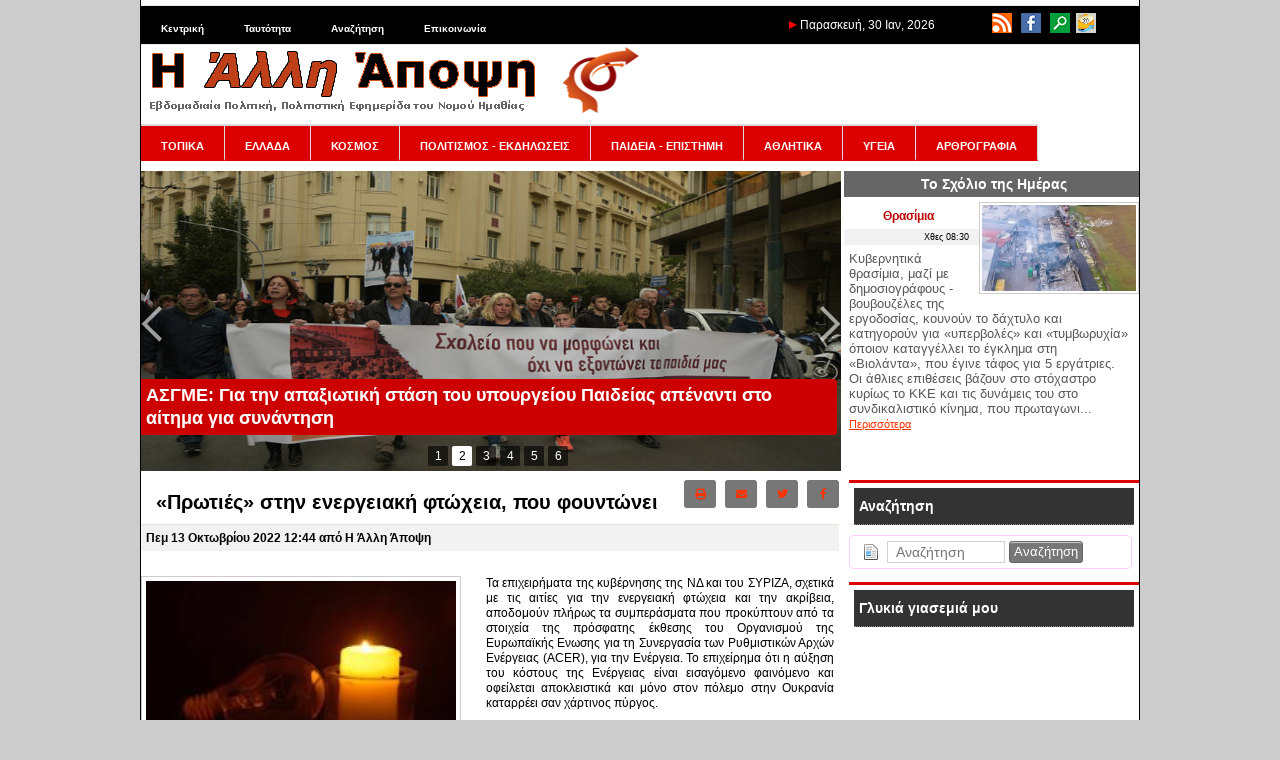

--- FILE ---
content_type: text/html; charset=utf-8
request_url: https://www.alli-apopsi.gr/arthrographia/proties-sten-energeiake-phtokheia-pou-phountonei.html
body_size: 16524
content:
<!DOCTYPE html>
<html lang="el" dir="ltr">
<head>
<script async src="//pagead2.googlesyndication.com/pagead/js/adsbygoogle.js"></script>
<script>
  (adsbygoogle = window.adsbygoogle || []).push({
    google_ad_client: "ca-pub-9571838615912747",
    enable_page_level_ads: true
  });
</script>
   	<meta charset="UTF-8">
	<meta name="generator" content="Elxis - Open Source CMS">
	<meta name="robots" content="index, follow">
	<title>«Πρωτιές» στην ενεργειακή φτώχεια, που φουντώνει - ΑΡΘΡΟΓΡΑΦΙΑ</title>
	<meta name="description" content="Τα επιχειρήματα της κυβέρνησης της ΝΔ και του ΣΥΡΙΖΑ, σχετικά με τις αιτίες για την ενεργειακή φτώχεια και την ακρίβεια,... ΑΡΘΡΟΓΡΑΦΙΑ">
	<meta name="keywords" content="ενεργειακή, φτώχεια, , ενέργειας, στοιχεία, αύξηση, ποσοστό, θέση, ελλάδα, σχετικά, 2020, 2021, όσων, στρατηγική, πόλεμο, αρθρογραφια, «πρωτιές», στην, φουντώνει">
	<link rel="shortcut icon" href="https://www.alli-apopsi.gr/media/images/favicon.ico">
	<link rel="search" type="application/opensearchdescription+xml" href="https://www.alli-apopsi.gr/inner.php/search/osdescription.xml" title="Η Άλλη Άποψη - Εβδομαδιαία Πολιτική, Πολιτιστική Εφημερίδα του Νομού Ημαθίας">
	<link rel="canonical" href="https://www.alli-apopsi.gr/arthrographia/proties-sten-energeiake-phtokheia-pou-phountonei.html">
	<link rel="alternate" type="application/rss+xml" href="http://www.alli-apopsi.gr/arthrographia/rss.xml" title="ΑΡΘΡΟΓΡΑΦΙΑ">
	<link rel="stylesheet" href="https://www.alli-apopsi.gr/templates/system/css/standard.css?v=m1755592486" type="text/css" media="all" integrity="sha256-DpTBQBbM2zTfqQJ+AuRv+ox9Qo+SGqZBdBqCOgQ3RTo=" crossorigin="anonymous" nonce="10e28f5809d94382396d7abbcd00677b9d5a1e2bfa0229ca35c109208ebb25d4">
	<link rel="stylesheet" href="https://www.alli-apopsi.gr/includes/fontawesome/css/solid.min.css?v=m1600203600" type="text/css" media="all" integrity="sha256-J2cLRMbbWvml7eVHHqiIuiCLKCSUFTQCDqjs+WS3R/M=" crossorigin="anonymous" nonce="10e28f5809d94382396d7abbcd00677b9d5a1e2bfa0229ca35c109208ebb25d4">
	<link rel="stylesheet" href="https://www.alli-apopsi.gr/includes/fontawesome/css/regular.min.css?v=m1600203600" type="text/css" media="all" integrity="sha256-XLVnF7BMT5n2bF5Y//e7B2kj0z1t4B6T5RFqq2pTYlE=" crossorigin="anonymous" nonce="10e28f5809d94382396d7abbcd00677b9d5a1e2bfa0229ca35c109208ebb25d4">
	<link rel="stylesheet" href="https://www.alli-apopsi.gr/includes/fontawesome/css/brands.min.css?v=m1600203600" type="text/css" media="all" integrity="sha256-JD2ehIMjHmmt6xyODCVW+d/eIZweKcHWnd0RP9I/oWo=" crossorigin="anonymous" nonce="10e28f5809d94382396d7abbcd00677b9d5a1e2bfa0229ca35c109208ebb25d4">
	<link rel="stylesheet" href="https://www.alli-apopsi.gr/includes/fontawesome/css/fontawesome.min.css?v=m1600203600" type="text/css" media="all" integrity="sha256-bp+QYRndRXvHTC7Qh5eFGQ+p1CGSQFA5VEpNR6Ma7x8=" crossorigin="anonymous" nonce="10e28f5809d94382396d7abbcd00677b9d5a1e2bfa0229ca35c109208ebb25d4">
	<link rel="stylesheet" href="https://www.alli-apopsi.gr/includes/fontawesome/css/v4-shims.min.css?v=m1600203600" type="text/css" media="all" integrity="sha256-Ban9icKM/L6KpE4+TbDuZIBYZJzb6AXNfOKhfPxeEgg=" crossorigin="anonymous" nonce="10e28f5809d94382396d7abbcd00677b9d5a1e2bfa0229ca35c109208ebb25d4">
	<link rel="stylesheet" href="https://www.alli-apopsi.gr/includes/js/mediabox/wa-mediabox.min.css?v=m1600203600" type="text/css" integrity="sha256-gETCzDE32KV+GDctVKp+DaWFOnFyD1XJqvLvl0oJjUU=" crossorigin="anonymous" nonce="10e28f5809d94382396d7abbcd00677b9d5a1e2bfa0229ca35c109208ebb25d4">
	<link rel="stylesheet" href="https://www.alli-apopsi.gr/modules/mod_iosslider/css/iosslider.css?v=m1600203600" type="text/css" integrity="sha256-ml4648ccjSWw89s1REBQ3zlgQ/FKj74LWLeeHO6eQeQ=" crossorigin="anonymous" nonce="10e28f5809d94382396d7abbcd00677b9d5a1e2bfa0229ca35c109208ebb25d4">
	<link rel="stylesheet" href="https://www.alli-apopsi.gr/modules/mod_ads/css/ads.css?v=m1652821200" type="text/css" integrity="sha256-zO2AS66cID+/mzl12jCLZkteisMQW/Kusi9RfUb5Dxw=" crossorigin="anonymous" nonce="10e28f5809d94382396d7abbcd00677b9d5a1e2bfa0229ca35c109208ebb25d4">
	<link rel="stylesheet" href="https://www.alli-apopsi.gr/modules/mod_latestarticles/css/latestarticles.css?v=m1630789200" type="text/css" integrity="sha256-+/V+dIULeaNThoBeMzSbt6bUniejEu0ULgc7ddsMjx4=" crossorigin="anonymous" nonce="10e28f5809d94382396d7abbcd00677b9d5a1e2bfa0229ca35c109208ebb25d4">
	<link rel="stylesheet" href="https://www.alli-apopsi.gr/modules/mod_calendar/inc/calendar.css?v=m1594242000" type="text/css" integrity="sha256-My71JPRpoTWfPBAnPHMkCDzXeGYVmhFgPG1lRODhJ38=" crossorigin="anonymous" nonce="10e28f5809d94382396d7abbcd00677b9d5a1e2bfa0229ca35c109208ebb25d4">
	<link rel="stylesheet" href="https://www.alli-apopsi.gr/modules/mod_archive/css/default.css?v=m1643752800" type="text/css" integrity="sha256-LgVS38EKWoNF6St9lMr2wkjbDpmytBbtaWn1g8a5zZg=" crossorigin="anonymous" nonce="10e28f5809d94382396d7abbcd00677b9d5a1e2bfa0229ca35c109208ebb25d4">
	<link rel="stylesheet" href="https://www.alli-apopsi.gr/modules/mod_scrolltop/includes/scrolltotop.css?v=m1663880400" type="text/css" integrity="sha256-Iha9yCjPN7S9uSsYDRK4/gDJZc5W1VkcEGYxOoGXCIg=" crossorigin="anonymous" nonce="10e28f5809d94382396d7abbcd00677b9d5a1e2bfa0229ca35c109208ebb25d4">
	<script src="https://www.alli-apopsi.gr/includes/js/jquery/jquery-3.7.1.min.js" integrity="sha256-GvCPUNAoDuL5TnhnMVnwr6yoMKg4rZlAne592B+bQvI=" crossorigin="anonymous" nonce="10e28f5809d94382396d7abbcd00677b9d5a1e2bfa0229ca35c109208ebb25d4"></script>
	<script src="https://www.alli-apopsi.gr/includes/js/jquery/jquery-migrate-3.5.2.min.js" integrity="sha256-ocUeptHNod0gW2X1Z+ol3ONVAGWzIJXUmIs+4nUeDLI=" crossorigin="anonymous" nonce="10e28f5809d94382396d7abbcd00677b9d5a1e2bfa0229ca35c109208ebb25d4"></script>
	<script src="https://www.alli-apopsi.gr/includes/js/elxis.js?v=m1755592473" integrity="sha256-jajApoZwsnL95tesKBRN2MLk96/myMudObskMQVC7OY=" crossorigin="anonymous" nonce="10e28f5809d94382396d7abbcd00677b9d5a1e2bfa0229ca35c109208ebb25d4"></script>
	<script src="https://www.alli-apopsi.gr/components/com_content/js/content.js?v=m1755592469" integrity="sha256-1El0kTLCSJAE0/mRAAdgNkZLPOd+rSzLMEAm1ArEyak=" crossorigin="anonymous" nonce="10e28f5809d94382396d7abbcd00677b9d5a1e2bfa0229ca35c109208ebb25d4"></script>
	<script src="https://www.alli-apopsi.gr/includes/js/mediabox/wa-mediabox.min.js?v=m1600203600" integrity="sha256-b/I8z2CxJPrex8TyIoOwBwRMdw392vCVOq/PuVTT724=" crossorigin="anonymous" nonce="10e28f5809d94382396d7abbcd00677b9d5a1e2bfa0229ca35c109208ebb25d4"></script>
	<script src="https://www.alli-apopsi.gr/modules/mod_iosslider/js/iosslider.js?v=m1600203600" integrity="sha256-6/0mNM/s6CQX7ypzhkez00APPGm19t61WwBi/cFdbTs=" crossorigin="anonymous" nonce="10e28f5809d94382396d7abbcd00677b9d5a1e2bfa0229ca35c109208ebb25d4"></script>
	<script src="https://www.alli-apopsi.gr/modules/mod_search/search.js?v=m1755592486" integrity="sha256-eoK/SdwYdfquAqQxj+YH8SPUiE1QSdyYZkUk4K77eD8=" crossorigin="anonymous" nonce="10e28f5809d94382396d7abbcd00677b9d5a1e2bfa0229ca35c109208ebb25d4"></script>
	<script src="https://www.alli-apopsi.gr/modules/mod_calendar/inc/calendar.min.js?v=m1594242000" integrity="sha256-1ZWUqUrtlKtPauEZIpolcNYz7HYhgCQeHFclX/Tv/ic=" crossorigin="anonymous" nonce="10e28f5809d94382396d7abbcd00677b9d5a1e2bfa0229ca35c109208ebb25d4"></script>
	<script src="https://www.alli-apopsi.gr/modules/mod_archive/js/archive.js?v=m1643752800" integrity="sha256-HgOyqZLR2RRoD2TlyUZ9LP1w/PfPxQfgQ5vgqyZfvxw=" crossorigin="anonymous" nonce="10e28f5809d94382396d7abbcd00677b9d5a1e2bfa0229ca35c109208ebb25d4"></script>
	<script nonce="10e28f5809d94382396d7abbcd00677b9d5a1e2bfa0229ca35c109208ebb25d4">
		var modarcdata = {"numarticles":1,"showlinks":1,"monthnames":{"1":"\u0399\u03b1\u03bd\u03bf\u03c5\u03ac\u03c1\u03b9\u03bf\u03c2","2":"\u03a6\u03b5\u03b2\u03c1\u03bf\u03c5\u03ac\u03c1\u03b9\u03bf\u03c2","3":"\u039c\u03ac\u03c1\u03c4\u03b9\u03bf\u03c2","4":"\u0391\u03c0\u03c1\u03af\u03bb\u03b9\u03bf\u03c2","5":"\u039c\u03ac\u03ca\u03bf\u03c2","6":"\u0399\u03bf\u03cd\u03bd\u03b9\u03bf\u03c2","7":"\u0399\u03bf\u03cd\u03bb\u03b9\u03bf\u03c2","8":"\u0391\u03cd\u03b3\u03bf\u03c5\u03c3\u03c4\u03bf\u03c2","9":"\u03a3\u03b5\u03c0\u03c4\u03ad\u03bc\u03b2\u03c1\u03b9\u03bf\u03c2","10":"\u039f\u03ba\u03c4\u03ce\u03b2\u03c1\u03b9\u03bf\u03c2","11":"\u039d\u03bf\u03ad\u03bc\u03b2\u03c1\u03b9\u03bf\u03c2","12":"\u0394\u03b5\u03ba\u03ad\u03bc\u03b2\u03c1\u03b9\u03bf\u03c2"},"lngarticle":"\u03ac\u03c1\u03b8\u03c1\u03bf","lngarticles":"\u03ac\u03c1\u03b8\u03c1\u03b1","articles":{"201311":"66","201312":"188","201401":"216","201402":"205","201403":"240","201404":"351","201405":"484","201406":"181","201407":"175","201408":"146","201409":"191","201410":"244","201411":"213","201412":"229","201501":"368","201502":"261","201503":"302","201504":"271","201505":"280","201506":"297","201507":"306","201508":"232","201509":"342","201510":"266","201511":"285","201512":"252","201601":"294","201602":"298","201603":"284","201604":"258","201605":"301","201606":"309","201607":"293","201608":"254","201609":"336","201610":"341","201611":"351","201612":"335","201701":"343","201702":"322","201703":"383","201704":"335","201705":"391","201706":"355","201707":"316","201708":"287","201709":"323","201710":"316","201711":"325","201712":"301","201801":"304","201802":"232","201803":"304","201804":"274","201805":"288","201806":"270","201807":"211","201808":"214","201809":"293","201810":"311","201811":"312","201812":"289","201901":"325","201902":"319","201903":"394","201904":"429","201905":"607","201906":"336","201907":"331","201908":"270","201909":"333","201910":"341","201911":"343","201912":"334","202001":"362","202002":"370","202003":"532","202004":"516","202005":"465","202006":"366","202007":"384","202008":"361","202009":"440","202010":"443","202011":"478","202012":"457","202101":"390","202102":"357","202103":"470","202104":"450","202105":"425","202106":"479","202107":"429","202108":"409","202109":"446","202110":"407","202111":"420","202112":"438","202201":"382","202202":"415","202203":"486","202204":"400","202205":"434","202206":"435","202207":"419","202208":"432","202209":"450","202210":"439","202211":"360","202212":"368","202301":"332","202302":"314","202303":"348","202304":"262","202305":"366","202306":"362","202307":"264","202308":"239","202309":"345","202310":"345","202311":"327","202312":"321","202401":"334","202402":"351","202403":"365","202404":"364","202405":"367","202406":"314","202407":"286","202408":"262","202409":"291","202410":"368","202411":"336","202412":"334","202501":"335","202502":"281","202503":"322","202504":"301","202505":"329","202506":"306","202507":"355","202508":"312","202509":"338","202510":"347","202511":"358","202512":"348","202601":"371"}};
		
				
        //** jQuery Scroll to Top Control script- (c) Dynamic Drive DHTML code library: http://www.dynamicdrive.com.
        //** Available/ usage terms at http://www.dynamicdrive.com (March 30th, 09')
        //** v1.1 (April 7th, 09'):
        //** 1) Adds ability to scroll to an absolute position (from top of page) or specific element on the page instead.
        //** 2) Fixes scroll animation not working in Opera. 
        
        var scrolltotop={

      	setting: {startline:100, scrollto: 0, scrollduration:1000, fadeduration:[500, 100]},
      	controlHTML: '<img class="scrolltop" src="https://www.alli-apopsi.gr/modules/mod_scrolltop/includes/top.png" style="width:20px; height:20px;" />',
      	controlattrs: {offsetx:40, offsety:200},
      	anchorkeyword: '#top',
      
      	state: {isvisible:false, shouldvisible:false},
      
      	scrollup:function(){
      		if (!this.cssfixedsupport)
      			this.$control.css({opacity:0})
      		var dest=isNaN(this.setting.scrollto)? this.setting.scrollto : parseInt(this.setting.scrollto)
      		if (typeof dest=="string" && jQuery('#'+dest).length==1)
      			dest=jQuery('#'+dest).offset().top
      		else
      			dest=0
      		this.$body.animate({scrollTop: dest}, this.setting.scrollduration);
      	},
      
      	keepfixed:function(){
      		var $window=jQuery(window)
      		var controlx=$window.scrollLeft() + $window.width() - this.$control.width() - this.controlattrs.offsetx
      		var controly=$window.scrollTop() + $window.height() - this.$control.height() - this.controlattrs.offsety
      		this.$control.css({left:controlx+'px', top:controly+'px'})
      	},
      
      	togglecontrol:function(){
      		var scrolltop=jQuery(window).scrollTop()
      		if (!this.cssfixedsupport)
      			this.keepfixed()
      		this.state.shouldvisible=(scrolltop>=this.setting.startline)? true : false
      		if (this.state.shouldvisible && !this.state.isvisible){
      			this.$control.stop().animate({opacity:1}, this.setting.fadeduration[0])
      			this.state.isvisible=true
      		}
      		else if (this.state.shouldvisible==false && this.state.isvisible){
      			this.$control.stop().animate({opacity:0}, this.setting.fadeduration[1])
      			this.state.isvisible=false
      		}
      	},
      	
      	init:function(){
      		jQuery(document).ready(function($){
      			var mainobj=scrolltotop
      			var iebrws=document.all
      			mainobj.cssfixedsupport=!iebrws || iebrws && document.compatMode=="CSS1Compat" && window.XMLHttpRequest
      			mainobj.$body=(window.opera)? (document.compatMode=="CSS1Compat"? $('html') : $('body')) : $('html,body')
      			mainobj.$control=$('<div id="topcontrol">'+mainobj.controlHTML+'</div>')
      				.css({position:mainobj.cssfixedsupport? 'fixed' : 'absolute', bottom:mainobj.controlattrs.offsety, right:mainobj.controlattrs.offsetx, opacity:0, cursor:'pointer'})
      				.attr({title:'Μετακίνηση πάνω'})
      				.click(function(){mainobj.scrollup(); return false})
      				.appendTo('body')
      			if (document.all && !window.XMLHttpRequest && mainobj.$control.text()!='')
      				mainobj.$control.css({width:mainobj.$control.width()})
      			mainobj.togglecontrol()
      			$('a[href="' + mainobj.anchorkeyword +'"]').click(function(){
      				mainobj.scrollup()
      				return false
      			})
      			$(window).bind('scroll resize', function(e){
      				mainobj.togglecontrol()
      			})
      		})
      	}
      }
      
      scrolltotop.init()
        
        
	</script>
	<script nonce="10e28f5809d94382396d7abbcd00677b9d5a1e2bfa0229ca35c109208ebb25d4">
		$(document).ready(function() {
		jQuery('#iosslider_wrap1').iosSlider({ effect:'fade', prev:'', next:'', duration: 1500, delay:2000, width:960, height:300, autoPlay:true, playPause:false, stopOnHover:false, bullets:true, caption:true, controls:true, loop:false, captionEffect:'move', onBeforeStep:0, images:0, preventCopy:0 });
		});
if (document.readyState != 'loading') {
elxArtOnLoad(); msearchOnLoad(); 
} else if (document.addEventListener) {
document.addEventListener('DOMContentLoaded', function(){ elxArtOnLoad(); msearchOnLoad();  });
} else {
document.attachEvent('onreadystatechange', function() { if (document.readyState == 'complete') { elxArtOnLoad(); msearchOnLoad();  } });
}
	</script>
	<meta property="fb:app_id" content="1403683333191074"/>
	<meta property="og:type" content="article"/>
	<meta property="og:url" content="http://www.alli-apopsi.gr/arthrographia/proties-sten-energeiake-phtokheia-pou-phountonei.html"/>
	<meta property="og:site_name" content="Η Άλλη Άποψη - Εβδομαδιαία Πολιτική, Πολιτιστική Εφημερίδα του Νομού Ημαθίας"/>
	<meta property="og:locale" content="el_GR"/>
	<meta property="og:title" content="«Πρωτιές» στην ενεργειακή φτώχεια, που φουντώνει"/>
	<meta property="og:image" content="https://www.alli-apopsi.gr/media/images/articles200/proties-sten-energeiake-phtokheia-pou-phountonei.jpg"/>
   <link rel="stylesheet" href="https://www.alli-apopsi.gr/templates/apopsi/css/template.css" type="text/css" />
</head>
<body>
<table width="1000" border="0" cellpadding="0" cellspacing="0" id="base">
  <tr>
    <td valign="top"><table width="100%" border="0" cellpadding="0" cellspacing="0" id="top">
      <tr>
        <td valign="top" id="topLeft"><div class="module_null" id="module25">

<ul class="elx_menu" data-level="0">
	<li data-level0="nosubs">
<a href="https://www.alli-apopsi.gr/" title="Κεντρική">Κεντρική</a>
</li>
	<li data-level0="nosubs">
<a href="https://www.alli-apopsi.gr/alle-apopse/tautoteta.html" title="Ταυτότητα">Ταυτότητα</a>
</li>
	<li data-level0="nosubs">
<a href="https://www.alli-apopsi.gr/search/" title="Αναζήτηση">Αναζήτηση</a>
</li>
	<li data-level0="nosubs">
<a href="https://www.alli-apopsi.gr/alle-apopse/epikoinonia.html" title="Επικοινωνία">Επικοινωνία</a>
</li>
</ul>
</div>
</td>
        <td valign="top" id="topDate"> <img src="https://www.alli-apopsi.gr/templates/apopsi/images/red_arrow.png" width="8" height="8">           Παρασκευή, 30 Ιαν, 2026</td>
        <td valign="top" id="topRight"><div class="module_null" id="module21">
<p>
	<a href="http://www.alli-apopsi.gr/index.php/feeds.html"><img alt="" src="http://www.alli-apopsi.gr/media/images/top_icons/rss.png" style="width: 20px; height: 20px; margin-left: 3px; margin-right: 3px;" /></a> <a href="https://www.facebook.com/pages/Η-άλλη-άποψη-της-Ημαθίας/1403683333191074" target="_blank"><img alt="" src="http://www.alli-apopsi.gr/media/images/top_icons/facebook_icon.png" style="width: 20px; height: 20px; margin-left: 3px; margin-right: 3px;" /></a> <a href="http://www.alli-apopsi.gr/search/"><img alt="" src="http://www.alli-apopsi.gr/media/images/top_icons/search_icon.png" style="width: 20px; height: 20px; margin-left: 3px; margin-right: 3px;" /></a> <a href="http://www.alli-apopsi.gr/alle-apopse/epikoinonia.html"><img alt="" src="http://www.alli-apopsi.gr/media/images/top_icons/contact_icon.png" style="width: 20px; height: 20px;" /></a></p>
</div>
</td>
      </tr>
    </table>
      <table width="100%" border="0" cellpadding="0" cellspacing="0" id="logo">
        <tr>
          <td valign="top" id="logo"><a href="https://www.alli-apopsi.gr"><img src="https://www.alli-apopsi.gr/templates/apopsi/images/logo.png" width="500" height="70"></a></td>
          <td valign="top" id="press"><div class="press"></div></td>
        </tr>
    </table>
      <table width="100%" border="0" cellpadding="0" cellspacing="0" id="top2">
        <tr>
          <td colspan="2" id="menu"><div class="module_menu" id="module3">

<ul class="elx_menu" data-level="0">
	<li data-level0="nosubs">
<a href="https://www.alli-apopsi.gr/topika/" title="ΤΟΠΙΚΑ">ΤΟΠΙΚΑ</a>
</li>
	<li data-level0="nosubs">
<a href="https://www.alli-apopsi.gr/ellada/" title="ΕΛΛΑΔΑ">ΕΛΛΑΔΑ</a>
</li>
	<li data-level0="nosubs">
<a href="https://www.alli-apopsi.gr/kosmos/" title="ΚΟΣΜΟΣ">ΚΟΣΜΟΣ</a>
</li>
	<li data-level0="nosubs">
<a href="https://www.alli-apopsi.gr/politismos-ekdeloseis/" title="ΠΟΛΙΤΙΣΜΟΣ - ΕΚΔΗΛΩΣΕΙΣ">ΠΟΛΙΤΙΣΜΟΣ - ΕΚΔΗΛΩΣΕΙΣ</a>
</li>
	<li data-level0="nosubs">
<a href="https://www.alli-apopsi.gr/paideia-episteme/" title="ΠΑΙΔΕΙΑ - ΕΠΙΣΤΗΜΗ">ΠΑΙΔΕΙΑ - ΕΠΙΣΤΗΜΗ</a>
</li>
	<li data-level0="nosubs">
<a href="https://www.alli-apopsi.gr/athletika/" title="ΑΘΛΗΤΙΚΑ">ΑΘΛΗΤΙΚΑ</a>
</li>
	<li data-level0="nosubs">
<a href="https://www.alli-apopsi.gr/ugeia/" title="ΥΓΕΙΑ">ΥΓΕΙΑ</a>
</li>
	<li data-level0="nosubs">
<a href="https://www.alli-apopsi.gr/arthrographia/" title="ΑΡΘΡΟΓΡΑΦΙΑ">ΑΡΘΡΟΓΡΑΦΙΑ</a>
</li>
</ul>
</div>
</td>
        </tr>
        <tr>
          <td id="slider"><div class="module_null" id="module17">
<div class="iosslider_outer"><div class="iosslider_wrap" id="iosslider_wrap1">
<div class="iosslider_images"><ul>
<li><a href="http://www.alli-apopsi.gr/ellada/demosiographike-sunergasia-sten-eseea-psephos-agona-kai-diekdikeses-gia-sugkhrona-dikaiomata-gia-ten-enemerose-pou-ekhei-anagke-o-laos.html"><img src="https://www.alli-apopsi.gr/media/images/articles235/eshea_1.jpg" alt="«Δημοσιογραφική Συνεργασία» στην ΕΣΗΕΑ: Ψήφος αγώνα και διεκδίκησης για σύγχρονα δικαιώματα, για την ενημέρωση που έχει ανάγκη ο λαός" title="«Δημοσιογραφική Συνεργασία» στην ΕΣΗΕΑ: Ψήφος αγώνα και διεκδίκησης για σύγχρονα δικαιώματα, για την ενημέρωση που έχει ανάγκη ο λαός" id="iossl1_0" class="iosslider_h300"></a> </li>
<li><a href="http://www.alli-apopsi.gr/paideia-episteme/asgme-gia-ten-apaxiotike-stase-tou-upourgeiou-paideias-apenanti-sto-aitema-gia-sunantese.html"><img src="https://www.alli-apopsi.gr/media/images/articles235/syllalhthrio-gia-thn-paideia-14.jpg" alt="ΑΣΓΜΕ: Για την απαξιωτική στάση του υπουργείου Παιδείας απέναντι στο αίτημα για συνάντηση" title="ΑΣΓΜΕ: Για την απαξιωτική στάση του υπουργείου Παιδείας απέναντι στο αίτημα για συνάντηση" id="iossl1_1" class="iosslider_h300"></a> </li>
<li><a href="http://www.alli-apopsi.gr/arthrographia/sten-toumpa-o-bartholomaios-apo-ta-trikala-den-perna-o-dromos-tou.html"><img src="https://www.alli-apopsi.gr/media/images/articles234/vartholomaios-1200x675.jpg" alt="Στην Τούμπα ο Βαρθολομαίος, από τα Τρίκαλα δεν περνά ο δρόμος του…" title="Στην Τούμπα ο Βαρθολομαίος, από τα Τρίκαλα δεν περνά ο δρόμος του…" id="iossl1_2" class="iosslider_h300"></a> </li>
<li><a href="http://www.alli-apopsi.gr/paideia-episteme/kalesma-se-parastase-diamarturias-ten-paraskeue-30-ianouariou-2026-stis-2-mm-ste-dipe-emathias-enantia-stis-peitharkhikes-dioxeis-ton-apergon-ekpaideutikon.html"><img src="https://www.alli-apopsi.gr/media/images/articles234/article1544.png" alt="Κάλεσμα σε παράσταση διαμαρτυρίας την Παρασκευή 30 Ιανουαρίου 2026, στις 2 μ.μ., στη ΔΙΠΕ Ημαθίας ενάντια στις πειθαρχικές διώξεις των απεργών εκπαιδευτικών" title="Κάλεσμα σε παράσταση διαμαρτυρίας την Παρασκευή 30 Ιανουαρίου 2026, στις 2 μ.μ., στη ΔΙΠΕ Ημαθίας ενάντια στις πειθαρχικές διώξεις των απεργών εκπαιδευτικών" id="iossl1_3" class="iosslider_h300"></a> </li>
<li><a href="http://www.alli-apopsi.gr/ellada/etoime-e-kubernese-na-praxei-perissotera-gia-ta-euroatlantika-skhedia-ste-mese-anatole.html"><img src="https://www.alli-apopsi.gr/media/images/articles234/gaza_khan_yunis_destruction_02.jpg" alt="«Ετοιμη η κυβέρνηση να πράξει περισσότερα» για τα ευρωατλαντικά σχέδια στη Μέση Ανατολή" title="«Ετοιμη η κυβέρνηση να πράξει περισσότερα» για τα ευρωατλαντικά σχέδια στη Μέση Ανατολή" id="iossl1_4" class="iosslider_h300"></a> </li>
<li><a href="http://www.alli-apopsi.gr/ellada/eurokoinobouleutike-omada-kke-erotese-gia-to-prodiagegrammeno-ergodotiko-egklema-sto-ergostasio-tes-biolanta-sta-trikala.html"><img src="https://www.alli-apopsi.gr/media/images/articles234/article1297.jpg" alt="Ευρωκοινοβουλευτική Ομάδα ΚΚΕ: Ερώτηση για το προδιαγεγραμμένο εργοδοτικό έγκλημα στο εργοστάσιο της «Βιολάντα» στα Τρίκαλα" title="Ευρωκοινοβουλευτική Ομάδα ΚΚΕ: Ερώτηση για το προδιαγεγραμμένο εργοδοτικό έγκλημα στο εργοστάσιο της «Βιολάντα» στα Τρίκαλα" id="iossl1_5" class="iosslider_h300"></a> </li>
</ul></div>
<div class="iosslider_bullets"><div>
<a href="#" title="«Δημοσιογραφική Συνεργασία» στην ΕΣΗΕΑ: Ψήφος αγώνα και διεκδίκησης για σύγχρονα δικαιώματα, για την ενημέρωση που έχει ανάγκη ο λαός"><img src="https://www.alli-apopsi.gr/media/images/articles235/eshea_1.jpg" alt="«Δημοσιογραφική Συνεργασία» στην ΕΣΗΕΑ: Ψήφος αγώνα και διεκδίκησης για σύγχρονα δικαιώματα, για την ενημέρωση που έχει ανάγκη ο λαός">1</a>
<a href="#" title="ΑΣΓΜΕ: Για την απαξιωτική στάση του υπουργείου Παιδείας απέναντι στο αίτημα για συνάντηση"><img src="https://www.alli-apopsi.gr/media/images/articles235/syllalhthrio-gia-thn-paideia-14.jpg" alt="ΑΣΓΜΕ: Για την απαξιωτική στάση του υπουργείου Παιδείας απέναντι στο αίτημα για συνάντηση">2</a>
<a href="#" title="Στην Τούμπα ο Βαρθολομαίος, από τα Τρίκαλα δεν περνά ο δρόμος του…"><img src="https://www.alli-apopsi.gr/media/images/articles234/vartholomaios-1200x675.jpg" alt="Στην Τούμπα ο Βαρθολομαίος, από τα Τρίκαλα δεν περνά ο δρόμος του…">3</a>
<a href="#" title="Κάλεσμα σε παράσταση διαμαρτυρίας την Παρασκευή 30 Ιανουαρίου 2026, στις 2 μ.μ., στη ΔΙΠΕ Ημαθίας ενάντια στις πειθαρχικές διώξεις των απεργών εκπαιδευτικών"><img src="https://www.alli-apopsi.gr/media/images/articles234/article1544.png" alt="Κάλεσμα σε παράσταση διαμαρτυρίας την Παρασκευή 30 Ιανουαρίου 2026, στις 2 μ.μ., στη ΔΙΠΕ Ημαθίας ενάντια στις πειθαρχικές διώξεις των απεργών εκπαιδευτικών">4</a>
<a href="#" title="«Ετοιμη η κυβέρνηση να πράξει περισσότερα» για τα ευρωατλαντικά σχέδια στη Μέση Ανατολή"><img src="https://www.alli-apopsi.gr/media/images/articles234/gaza_khan_yunis_destruction_02.jpg" alt="«Ετοιμη η κυβέρνηση να πράξει περισσότερα» για τα ευρωατλαντικά σχέδια στη Μέση Ανατολή">5</a>
<a href="#" title="Ευρωκοινοβουλευτική Ομάδα ΚΚΕ: Ερώτηση για το προδιαγεγραμμένο εργοδοτικό έγκλημα στο εργοστάσιο της «Βιολάντα» στα Τρίκαλα"><img src="https://www.alli-apopsi.gr/media/images/articles234/article1297.jpg" alt="Ευρωκοινοβουλευτική Ομάδα ΚΚΕ: Ερώτηση για το προδιαγεγραμμένο εργοδοτικό έγκλημα στο εργοστάσιο της «Βιολάντα» στα Τρίκαλα">6</a>
</div></div>
<div class="iosslider_shadow"></div>
</div>
</div>
</div>
</td>
          <td id="adv"><div class="module_dayComm" id="module37">
	<h3>Το Σχόλιο της Ημέρας</h3>
<div class="elx5_artbox elx5_artboxtr">
<figure class="elx5_content_imagebox elx5_content_imageboxtr">
<a href="http://www.alli-apopsi.gr/skholio-tes-emeras/thrasimia.html" title="Θρασίμια"><img src="https://www.alli-apopsi.gr/media/images/articles234/violanda-fotia-2_medium.jpg" alt="Θρασίμια"></a>
</figure>
<div class="elx5_artbox_inner">
<h3><a href="http://www.alli-apopsi.gr/skholio-tes-emeras/thrasimia.html" title="Θρασίμια">Θρασίμια</a></h3>
<div class="elx5_dateauthor"><time datetime="2026-01-29 06:30:00">Χθες 08:30</time></div>
</div>
<div class="elx5_artbox_inner">
<p>Κυβερνητικά θρασίμια, μαζί με δημοσιογράφους - βουβουζέλες της εργοδοσίας, κουνούν το δάχτυλο και κατηγορούν για «υπερβολές» και «τυμβωρυχία» όποιον καταγγέλλει το έγκλημα στη «Βιολάντα», που έγινε τάφος για 5 εργάτριες. Οι άθλιες επιθέσεις βάζουν στο στόχαστρο κυρίως το ΚΚΕ και τις δυνάμεις του στο συνδικαλιστικό κίνημα, που πρωταγωνι... <a href="http://www.alli-apopsi.gr/skholio-tes-emeras/thrasimia.html" title="Θρασίμια">Περισσότερα</a>
</p>
<div class="clear"></div>
</div>
</div>
</div>
</td>
        </tr>
      </table>
<table width="100%" border="0" cellpadding="0" cellspacing="0" id="main">
  <tr>
    <td valign="top" id="mainLeft"><div class="elx_article_page" id="elx_article_page_36545">
<div class="elx5_article_header">
<div class="elx5_zero">
<div class="elx5_content_icons" data-icons="4">
<a href="#" title="Έκδοση εκτύπωσης" id="elxartprintpoplink" data-artlink="http://www.alli-apopsi.gr/inner.php/arthrographia/proties-sten-energeiake-phtokheia-pou-phountonei.html?print=1" class="elx5_lmobhide"><i class="fas fa-print"></i></a>
<a href="http://www.alli-apopsi.gr/inner.php/send-to-friend.html?id=36545" data-mediabox="send-to-friend" data-iframe="true" data-width="620" data-height="500" title="Αποστολή σε φίλο" id="artmailfriend36545" rel="nofollow"><i class="fas fa-envelope"></i></a>
<a href="#" title="Share on Twitter" id="elxarttwilink" data-twlink="https://twitter.com/intent/tweet?text=%C2%AB%CE%A0%CF%81%CF%89%CF%84%CE%B9%CE%AD%CF%82%C2%BB+%CF%83%CF%84%CE%B7%CE%BD+%CE%B5%CE%BD%CE%B5%CF%81%CE%B3%CE%B5%CE%B9%CE%B1%CE%BA%CE%AE+%CF%86%CF%84%CF%8E%CF%87%CE%B5%CE%B9%CE%B1%2C+%CF%80%CE%BF%CF%85+%CF%86%CE%BF%CF%85%CE%BD%CF%84%CF%8E%CE%BD%CE%B5%CE%B9&url=http%3A%2F%2Fwww.alli-apopsi.gr%2Farthrographia%2Fproties-sten-energeiake-phtokheia-pou-phountonei.html"><i class="fab fa-twitter"></i></a>
<a href="#" title="Share on Facebook" id="elxartfblink" data-fblink="https://www.facebook.com/sharer/sharer.php?u=http%3A%2F%2Fwww.alli-apopsi.gr%2Farthrographia%2Fproties-sten-energeiake-phtokheia-pou-phountonei.html&t=%C2%AB%CE%A0%CF%81%CF%89%CF%84%CE%B9%CE%AD%CF%82%C2%BB+%CF%83%CF%84%CE%B7%CE%BD+%CE%B5%CE%BD%CE%B5%CF%81%CE%B3%CE%B5%CE%B9%CE%B1%CE%BA%CE%AE+%CF%86%CF%84%CF%8E%CF%87%CE%B5%CE%B9%CE%B1%2C+%CF%80%CE%BF%CF%85+%CF%86%CE%BF%CF%85%CE%BD%CF%84%CF%8E%CE%BD%CE%B5%CE%B9"><i class="fab fa-facebook-f"></i></a>
</div>
<h1 class="elx5_article_h1i">«Πρωτιές» στην ενεργειακή φτώχεια, που φουντώνει</h1>
</div>
<div class="elx_dateauthor"><time datetime="2022-10-13 10:44:00">Πεμ 13 Οκτωβρίου 2022 12:44</time> από Η Άλλη Άποψη</div>
</div>
<figure class="elx5_content_imagebox elx5_content_imageboxml">
<a href="https://www.alli-apopsi.gr/media/images/articles200/proties-sten-energeiake-phtokheia-pou-phountonei.jpg" title="«Πρωτιές» στην ενεργειακή φτώχεια, που φουντώνει" data-mediabox="article-image" data-title="«Πρωτιές» στην ενεργειακή φτώχεια, που φουντώνει"><img src="https://www.alli-apopsi.gr/media/images/articles200/proties-sten-energeiake-phtokheia-pou-phountonei_medium.jpg" alt="«Πρωτιές» στην ενεργειακή φτώχεια, που φουντώνει"></a>
</figure>
<p style="box-sizing: border-box; margin: 4px 0px 5px; line-height: 1.3; overflow-wrap: break-word; color: rgb(0, 0, 0); font-family: Verdana, arial, helvetica, sans-serif; font-size: 12px; font-style: normal; font-variant-ligatures: normal; font-variant-caps: normal; font-weight: 400; letter-spacing: normal; orphans: 2; text-align: justify; text-indent: 0px; text-transform: none; white-space: normal; widows: 2; word-spacing: 0px; -webkit-text-stroke-width: 0px; background-color: rgb(255, 255, 255); text-decoration-thickness: initial; text-decoration-style: initial; text-decoration-color: initial;">Τα επιχειρήματα της κυβέρνησης της ΝΔ και του ΣΥΡΙΖΑ, σχετικά με τις αιτίες για την ενεργειακή φτώχεια και την ακρίβεια, αποδομούν πλήρως τα συμπεράσματα που προκύπτουν από τα στοιχεία της πρόσφατης έκθεσης του Οργανισμού της Ευρωπαϊκής Ενωσης για τη Συνεργασία των Ρυθμιστικών Αρχών Ενέργειας (ACER), για την Ενέργεια. Το επιχείρημα ότι η αύξηση του κόστους της Ενέργειας είναι εισαγόμενο φαινόμενο και οφείλεται αποκλειστικά και μόνο στον πόλεμο στην Ουκρανία καταρρέει σαν χάρτινος πύργος.</p><p style="box-sizing: border-box; margin: 4px 0px 5px; line-height: 1.3; overflow-wrap: break-word; color: rgb(0, 0, 0); font-family: Verdana, arial, helvetica, sans-serif; font-size: 12px; font-style: normal; font-variant-ligatures: normal; font-variant-caps: normal; font-weight: 400; letter-spacing: normal; orphans: 2; text-align: justify; text-indent: 0px; text-transform: none; white-space: normal; widows: 2; word-spacing: 0px; -webkit-text-stroke-width: 0px; background-color: rgb(255, 255, 255); text-decoration-thickness: initial; text-decoration-style: initial; text-decoration-color: initial;">Σύμφωνα λοιπόν με τα στοιχεία του ACER,<span>&nbsp;</span><b style="box-sizing: border-box; font-weight: bold;">στη χώρα μας είχε ήδη καταγραφεί η δεύτερη μεγαλύτερη αύξηση στην Ενέργεια, το 2021, σε σχέση με τις υπόλοιπες ευρωπαϊκές χώρες. Συγκεκριμένα, οι τιμές λιανικής του φυσικού αερίου στην Ελλάδα αυξήθηκαν το 2021, πολύ πριν ξεσπάσει ο πόλεμος στην Ουκρανία, κατά 46,3% σε σχέση με το 2020, ενώ μεγαλύτερη αύξηση σημειώθηκε μόνο στη Σουηδία (+50,5%).</b></p><p style="box-sizing: border-box; margin: 4px 0px 5px; line-height: 1.3; overflow-wrap: break-word; color: rgb(0, 0, 0); font-family: Verdana, arial, helvetica, sans-serif; font-size: 12px; font-style: normal; font-variant-ligatures: normal; font-variant-caps: normal; font-weight: 400; letter-spacing: normal; orphans: 2; text-align: justify; text-indent: 0px; text-transform: none; white-space: normal; widows: 2; word-spacing: 0px; -webkit-text-stroke-width: 0px; background-color: rgb(255, 255, 255); text-decoration-thickness: initial; text-decoration-style: initial; text-decoration-color: initial;"><b style="box-sizing: border-box; font-weight: bold;">Το κόστος του ηλεκτρισμού από το 2010 έως το 2021, την περίοδο δηλαδή που έτρεξε αποφασιστικά η «απελευθέρωση» της Ενέργειας, πολύ πριν τον πόλεμο και τη σημερινή εκτόξευση των τιμών, είχε ήδη εκτιναχθεί κατά 52,8%.</b></p><p style="box-sizing: border-box; margin: 4px 0px 5px; line-height: 1.3; overflow-wrap: break-word; color: rgb(0, 0, 0); font-family: Verdana, arial, helvetica, sans-serif; font-size: 12px; font-style: normal; font-variant-ligatures: normal; font-variant-caps: normal; font-weight: 400; letter-spacing: normal; orphans: 2; text-align: justify; text-indent: 0px; text-transform: none; white-space: normal; widows: 2; word-spacing: 0px; -webkit-text-stroke-width: 0px; background-color: rgb(255, 255, 255); text-decoration-thickness: initial; text-decoration-style: initial; text-decoration-color: initial;">Και δεν είναι μόνο αυτό. Στο κεφάλαιο που εξετάζει τα δεδομένα για την ενεργειακή φτώχεια, η Ελλάδα φιγουράρει:</p><p style="box-sizing: border-box; margin: 4px 0px 5px; line-height: 1.3; overflow-wrap: break-word; color: rgb(0, 0, 0); font-family: Verdana, arial, helvetica, sans-serif; font-size: 12px; font-style: normal; font-variant-ligatures: normal; font-variant-caps: normal; font-weight: 400; letter-spacing: normal; orphans: 2; text-align: justify; text-indent: 0px; text-transform: none; white-space: normal; widows: 2; word-spacing: 0px; -webkit-text-stroke-width: 0px; background-color: rgb(255, 255, 255); text-decoration-thickness: initial; text-decoration-style: initial; text-decoration-color: initial;"><b style="box-sizing: border-box; font-weight: bold;">-- Στην πρώτη θέση σχετικά με το ποσοστό όσων αφήνουν απλήρωτους λογαριασμούς.</b></p><p style="box-sizing: border-box; margin: 4px 0px 5px; line-height: 1.3; overflow-wrap: break-word; color: rgb(0, 0, 0); font-family: Verdana, arial, helvetica, sans-serif; font-size: 12px; font-style: normal; font-variant-ligatures: normal; font-variant-caps: normal; font-weight: 400; letter-spacing: normal; orphans: 2; text-align: justify; text-indent: 0px; text-transform: none; white-space: normal; widows: 2; word-spacing: 0px; -webkit-text-stroke-width: 0px; background-color: rgb(255, 255, 255); text-decoration-thickness: initial; text-decoration-style: initial; text-decoration-color: initial;"><b style="box-sizing: border-box; font-weight: bold;">-- Στην πρώτη θέση με τις περισσότερες διακοπές ρεύματος λόγω οφειλών.</b></p><p style="box-sizing: border-box; margin: 4px 0px 5px; line-height: 1.3; overflow-wrap: break-word; color: rgb(0, 0, 0); font-family: Verdana, arial, helvetica, sans-serif; font-size: 12px; font-style: normal; font-variant-ligatures: normal; font-variant-caps: normal; font-weight: 400; letter-spacing: normal; orphans: 2; text-align: justify; text-indent: 0px; text-transform: none; white-space: normal; widows: 2; word-spacing: 0px; -webkit-text-stroke-width: 0px; background-color: rgb(255, 255, 255); text-decoration-thickness: initial; text-decoration-style: initial; text-decoration-color: initial;"><b style="box-sizing: border-box; font-weight: bold;">-- Στην τρίτη θέση σχετικά με το ποσοστό όσων δηλώνουν ότι αδυνατούν να θερμάνουν αποτελεσματικά το σπίτι τους,</b><span>&nbsp;</span>με το 39,2% όσων ζουν κάτω από το όριο της φτώχειας να δηλώνουν αδυναμία να ζεστάνουν το νοικοκυριό τους. Τα στοιχεία για την ενεργειακή φτώχεια, μάλιστα, δεν είναι για το τρέχον έτος, δηλαδή το 2022, αλλά για το 2020!</p><p style="box-sizing: border-box; margin: 4px 0px 5px; line-height: 1.3; overflow-wrap: break-word; color: rgb(0, 0, 0); font-family: Verdana, arial, helvetica, sans-serif; font-size: 12px; font-style: normal; font-variant-ligatures: normal; font-variant-caps: normal; font-weight: 400; letter-spacing: normal; orphans: 2; text-align: justify; text-indent: 0px; text-transform: none; white-space: normal; widows: 2; word-spacing: 0px; -webkit-text-stroke-width: 0px; background-color: rgb(255, 255, 255); text-decoration-thickness: initial; text-decoration-style: initial; text-decoration-color: initial;">Για το 2022, το κόστος για ηλεκτρισμό στην Ελλάδα είναι το τρίτο υψηλότερο στην Ευρωπαϊκή Ενωση, μετά από τα «πρότυπα» της Πορτογαλίας και της Νορβηγίας.</p><p style="box-sizing: border-box; margin: 4px 0px 5px; line-height: 1.3; overflow-wrap: break-word; color: rgb(0, 0, 0); font-family: Verdana, arial, helvetica, sans-serif; font-size: 12px; font-style: normal; font-variant-ligatures: normal; font-variant-caps: normal; font-weight: 400; letter-spacing: normal; orphans: 2; text-align: justify; text-indent: 0px; text-transform: none; white-space: normal; widows: 2; word-spacing: 0px; -webkit-text-stroke-width: 0px; background-color: rgb(255, 255, 255); text-decoration-thickness: initial; text-decoration-style: initial; text-decoration-color: initial;">Το ποσοστό εισοδήματος που δαπανούν τα ελληνικά νοικοκυριά για να πληρώσουν τους λογαριασμούς ρεύματος το 2022 υπερβαίνει το 6%, από λίγο πάνω από 4% που ήταν το 2020, και είναι το υψηλότερο μετά την Πορτογαλία (προσεγγίζει το 8%) και τη Νορβηγία (πάνω από 7%).</p><p style="box-sizing: border-box; margin: 4px 0px 5px; line-height: 1.3; overflow-wrap: break-word; color: rgb(0, 0, 0); font-family: Verdana, arial, helvetica, sans-serif; font-size: 12px; font-style: normal; font-variant-ligatures: normal; font-variant-caps: normal; font-weight: 400; letter-spacing: normal; orphans: 2; text-align: justify; text-indent: 0px; text-transform: none; white-space: normal; widows: 2; word-spacing: 0px; -webkit-text-stroke-width: 0px; background-color: rgb(255, 255, 255); text-decoration-thickness: initial; text-decoration-style: initial; text-decoration-color: initial;">Είναι ξεκάθαρο ότι και από τη χρονική στιγμή που έχουν προκύψει τα στοιχεία, αποτυπώνονται ουσιαστικά και οι πραγματικές αιτίες για την ενεργειακή φτώχεια, που είναι η «απελευθερωμένη» αγορά Ενέργειας, η «πράσινη μετάβαση» και το Χρηματιστήριο Ενέργειας, που θεσμοθετήθηκε από τον ΣΥΡΙΖΑ το 2019. Αλλωστε, το γεγονός ότι το 2020, έναν χρόνο μετά την έναρξη του Χρηματιστηρίου Ενέργειας στη χώρα μας, εμφανίζονται οι μεγαλύτερες τιμές, αναδεικνύει το τι ακριβώς συμβαίνει.</p><p style="box-sizing: border-box; margin: 4px 0px 5px; line-height: 1.3; overflow-wrap: break-word; color: rgb(0, 0, 0); font-family: Verdana, arial, helvetica, sans-serif; font-size: 12px; font-style: normal; font-variant-ligatures: normal; font-variant-caps: normal; font-weight: 400; letter-spacing: normal; orphans: 2; text-align: justify; text-indent: 0px; text-transform: none; white-space: normal; widows: 2; word-spacing: 0px; -webkit-text-stroke-width: 0px; background-color: rgb(255, 255, 255); text-decoration-thickness: initial; text-decoration-style: initial; text-decoration-color: initial;">Αυτό είναι που προσπαθούν να κρύψουν ΝΔ και ΣΥΡΙΖΑ, καθώς στην καρδιά του προβλήματος είναι η στρατηγική της ΕΕ και των αστικών κομμάτων στον τομέα της Ενέργειας, στρατηγική με την οποία συμφωνούν και υλοποιούν και οι δύο. Ετσι ακριβώς εξηγείται και το γεγονός ότι η μεν ΝΔ «παίζει» το χαρτί του πολέμου ως βασική αιτία, ενώ ο ΣΥΡΙΖΑ συμφωνεί μεν αλλά κάνει διαχειριστικού τύπου παρατηρήσεις, τις οποίες εμφανίζει ως πανάκεια για την ακρίβεια στο ηλεκτρικό ρεύμα.</p><br>
<div id="fb-root"></div>
<script type="text/javascript">(function(d, s, id) { var js, fjs = d.getElementsByTagName(s)[0]; if (d.getElementById(id)) { return; } js = d.createElement(s); js.id = id; js.src = "https://connect.facebook.net/el_GR/all.js#xfbml=1"; fjs.parentNode.insertBefore(js, fjs);}(document, 'script', 'facebook-jssdk'));</script>
<div class="fb-like" data-href="http%3A%2F%2Fwww.alli-apopsi.gr%2Farthrographia%2Fproties-sten-energeiake-phtokheia-pou-phountonei.html" data-send="false" data-layout="standard" data-width="450" data-show-faces="false" data-action="like" data-colorscheme="light"></div>

<div class="clear"></div>
<div class="elx_hits_box">Έχει διαβαστεί <span>1184</span> φορές</div>
<div class="elx_tags_box">
<span>Ετικέτες:</span> 
<a href="http://www.alli-apopsi.gr/tags/%CE%B5%CE%BD%CE%B5%CF%81%CE%B3%CE%B5%CE%B9%CE%B1%CE%BA%CE%AE" title="Άρθρα με ετικέτα ενεργειακή">ενεργειακή</a> 
<a href="http://www.alli-apopsi.gr/tags/%CF%86%CF%84%CF%8E%CF%87%CE%B5%CE%B9%CE%B1" title="Άρθρα με ετικέτα φτώχεια">φτώχεια</a> 
<a href="http://www.alli-apopsi.gr/tags/" title="Άρθρα με ετικέτα "></a> 
<a href="http://www.alli-apopsi.gr/tags/%CE%B5%CE%BD%CE%AD%CF%81%CE%B3%CE%B5%CE%B9%CE%B1%CF%82" title="Άρθρα με ετικέτα ενέργειας">ενέργειας</a> 
<a href="http://www.alli-apopsi.gr/tags/%CF%83%CF%84%CE%BF%CE%B9%CF%87%CE%B5%CE%AF%CE%B1" title="Άρθρα με ετικέτα στοιχεία">στοιχεία</a> 
<a href="http://www.alli-apopsi.gr/tags/%CE%B1%CF%8D%CE%BE%CE%B7%CF%83%CE%B7" title="Άρθρα με ετικέτα αύξηση">αύξηση</a> 
<a href="http://www.alli-apopsi.gr/tags/%CF%80%CE%BF%CF%83%CE%BF%CF%83%CF%84%CF%8C" title="Άρθρα με ετικέτα ποσοστό">ποσοστό</a> 
<a href="http://www.alli-apopsi.gr/tags/%CE%B8%CE%AD%CF%83%CE%B7" title="Άρθρα με ετικέτα θέση">θέση</a> 
<a href="http://www.alli-apopsi.gr/tags/%CE%B5%CE%BB%CE%BB%CE%AC%CE%B4%CE%B1" title="Άρθρα με ετικέτα ελλάδα">ελλάδα</a> 
<a href="http://www.alli-apopsi.gr/tags/%CF%83%CF%87%CE%B5%CF%84%CE%B9%CE%BA%CE%AC" title="Άρθρα με ετικέτα σχετικά">σχετικά</a> 
<a href="http://www.alli-apopsi.gr/tags/2020" title="Άρθρα με ετικέτα 2020">2020</a> 
<a href="http://www.alli-apopsi.gr/tags/2021" title="Άρθρα με ετικέτα 2021">2021</a> 
<a href="http://www.alli-apopsi.gr/tags/%CF%8C%CF%83%CF%89%CE%BD" title="Άρθρα με ετικέτα όσων">όσων</a> 
<a href="http://www.alli-apopsi.gr/tags/%CF%83%CF%84%CF%81%CE%B1%CF%84%CE%B7%CE%B3%CE%B9%CE%BA%CE%AE" title="Άρθρα με ετικέτα στρατηγική">στρατηγική</a> 
<a href="http://www.alli-apopsi.gr/tags/%CF%80%CF%8C%CE%BB%CE%B5%CE%BC%CE%BF" title="Άρθρα με ετικέτα πόλεμο">πόλεμο</a> 
</div>
<h3>Σχόλια</h3>
<ul class="elx5_comments_box" id="elx_comments_list" data-tools="http://www.alli-apopsi.gr/inner.php/contenttools" data-lngsure="Είσαι σίγουρος;" data-lngnocomments="Δεν υπάρχουν σχόλια για αυτό το άρθρο.">
<li id="elx_comment_0" class="elx5_nocomments">Δεν υπάρχουν σχόλια για αυτό το άρθρο.</li>
</ul>
<div class="elx5_pgloading" id="pgloadcomments">
<div class="elx5_pgloadingcon">
<div class="elx5_pgloadingicon">&#160;</div>
<div class="elx5_pgloadingtext">Παρακαλώ περιμένετε...</div>
</div>
</div>
<p>Δεν σας επιτρέπεται η υποβολή σχολίων. <a href="http://www.alli-apopsi.gr/user/login/" title="Σύνδεση" rel="nofollow">Παρακαλούμε συνδεθείτε.</a></p>
<div class="elx5_tlspace">
<div class="elx5_2colwrap">
<div class="elx5_2colbox">
<div class="elx_chain_previous">
<a href="http://www.alli-apopsi.gr/arthrographia/o-muthos-tou-paulou-mela.html" title="O μύθος του Παύλου Μελά"><img src="https://www.alli-apopsi.gr/media/images/articles200/Fe7jCbLXwAAMOog_thumb.png" alt="O μύθος του Παύλου Μελά"></a>
<div class="elx_chain_title">Προηγούμενο άρθρο</div>
<a href="http://www.alli-apopsi.gr/arthrographia/o-muthos-tou-paulou-mela.html" title="O μύθος του Παύλου Μελά">O μύθος του Παύλου Μελά</a>
</div>
</div>
<div class="elx5_2colbox">
<div class="elx_chain_next">
<a href="http://www.alli-apopsi.gr/arthrographia/e-atomike-euthune-naxepagiazoume.html" title="Η «ατομική ευθύνη» να…ξεπαγιάζουμε!"><img src="https://www.alli-apopsi.gr/media/images/articles200/thermansi-kruo-702x336_thumb.jpg" alt="Η «ατομική ευθύνη» να…ξεπαγιάζουμε!"></a>
<div class="elx_chain_title">Επόμενο άρθρο</div>
<a href="http://www.alli-apopsi.gr/arthrographia/e-atomike-euthune-naxepagiazoume.html" title="Η «ατομική ευθύνη» να…ξεπαγιάζουμε!">Η «ατομική ευθύνη» να…ξεπαγιάζουμε!</a>
</div>
</div>
</div>
</div>
</div>
</td>
    <td valign="top" id="mainRight"><div class="module" id="module4">
	<h3>Αναζήτηση</h3>
<form name="fmmodsearch" id="fmmodsearch" class="elx_modsearchform" action="https://www.alli-apopsi.gr/search/content.html" method="get">
<select name="engine" class="elx_modsearch_eng" id="elx_modsearch_eng" title="Επιλέξτε">
<option value="content" selected="selected" data-image="https://www.alli-apopsi.gr/components/com_search/engines/content/content.png" data-act="https://www.alli-apopsi.gr/search/content.html">Περιεχόμενο</option>
<option value="images" data-image="https://www.alli-apopsi.gr/components/com_search/engines/images/images.png" data-act="https://www.alli-apopsi.gr/search/images.html">Εικόνες</option>
<option value="youtube" data-image="https://www.alli-apopsi.gr/components/com_search/engines/youtube/youtube.png" data-act="https://www.alli-apopsi.gr/search/youtube.html">YouTube</option>
</select>
<input type="text" name="q" id="msearchq" size="20" class="elx_modsearch_input" value="" placeholder="Αναζήτηση" dir="ltr">
<button type="submit" name="searchbtn" class="elx_modsearch_btn">Αναζήτηση</button>
</form>
<div class="clear"></div>
</div>
<div class="module" id="module174">
	<h3>Γλυκιά γιασεμιά μου</h3>
<div class="elx_ytvideo">
<iframe width="300" height="168" src="//www.youtube.com/embed/nhQdow--fMU?rel=0" frameborder="0" allowfullscreen="true"></iframe>
</div>

</div>
<div class="module" id="module131">
<div class="modads_box">
<a href="https://amniotiart.com/" target="_self" class="modads_link"><img src="https://www.alli-apopsi.gr/media/images/ads/art1.jpg" alt="advertisement" class="modads_fullimg"></a>
</div>
</div>
<div class="module" id="module175">
<div class="modads_box">
<a href="https://www.alli-apopsi.gr/bibliographia/kuklophorese-to-neo-biblio-tou-alekou-khatzekosta-oi-epikerugmenoi-agonistes-sten-emathia-tou-emphuliou.html" target="_self" class="modads_link"><img src="https://www.alli-apopsi.gr/media/images/ads/article177211.jpg" alt="advertisement" class="modads_fullimg"></a>
</div>
</div>
<div class="module" id="module172">
<div class="modads_box">
<a href="http://www.alli-apopsi.gr/politismos-ekdeloseis/kuklophorese-to-neo-11o-biblio-tou-alekou-khatzekosta-ta-kheirographa-tou-thanatou.html" target="_self" class="modads_link"><img src="https://www.alli-apopsi.gr/media/images/ads/siteneo.jpg" alt="advertisement" class="modads_fullimg"></a>
</div>
</div>
<div class="module" id="module161">
<div class="modads_box">
<a href="https://archontikoportarias.gr/" target="_blank" class="modads_link"><img src="https://www.alli-apopsi.gr/media/images/ads/archontiko.png" alt="advertisement" class="modads_fullimg"></a>
</div>
</div>
<div class="module" id="module167">
<div class="modads_box">
<a href="https://www.alli-apopsi.gr/topika/to-34allegra-pole-and-aerial-arts34-anoixe-ste-beroia.html" target="_self" class="modads_link"><img src="https://www.alli-apopsi.gr/media/images/ads/8dp33y.gif" alt="advertisement" class="modads_fullimg"></a>
</div>
</div>
<div class="module" id="module134">
<div class="modads_box">
<a href="http://www.alli-apopsi.gr/politismos-ekdeloseis/nea-ekdose-ephe-paulidou-ekpaideuse-kai-ethnoglossike-ensomatose-ton-xenophonon-plethusmon-sten-ellada-ten-periodo-1912-1940.html" target="_self" class="modads_link"><img src="https://www.alli-apopsi.gr/media/images/ads/3-ekpaidefsi-enthoglossiki.jpg" alt="advertisement" class="modads_fullimg"></a>
</div>
</div>
<div class="module" id="module169">
	<h3>Με ένα κλικ στο κανάλι μας στο Yutube!</h3>
<div class="modads_box">
<a href="https://www.youtube.com/channel/UCvYDzts8yaTOPiB3AiqG06A" target="_blank" class="modads_link"><img src="https://www.alli-apopsi.gr/media/images/ads/logo.png" alt="advertisement" class="modads_fullimg"></a>
</div>
</div>
<div class="module" id="module133">
	<h3>Το βιβλιοχαρτοπωλείο «ΗΛΙΟΤΡΟΠΙΟ» κοντά σας με υπηρεσία Delivery!</h3>
<div class="modads_box">
<a href="http://www.alli-apopsi.gr/topika/to-bibliokhartopoleio-eliotropio-konta-sas-me-uperesia-delivery.html" target="_self" class="modads_link"><img src="https://www.alli-apopsi.gr/media/images/ads/iliotropio_karta.jpg" alt="advertisement" class="modads_fullimg"></a>
</div>
</div>
<div class="module" id="module33">
	<h3>Πολιτισμός - Εκδηλώσεις</h3>
<ul class="latestarts_wrap">
<li>
<div class="latestarts_ibox" style="width:72px;"><a href="http://www.alli-apopsi.gr/politismos-ekdeloseis/ekho-kati-na-poo-stratos-tzitzes-parousiazei-to-biblio-tou-ste-demosia-kentrike-bibliotheke-tes-beroias.html" title="ΕΧΩ ΚΑΤΙ ΝΑ ΠΩ:Ο ΣΤΡΑΤΟΣ ΤΖΙΤΖΗΣ παρουσιάζει το βιβλίο του, στη Δημόσια Κεντρική Βιβλιοθήκη της Βέροιας"><img src="https://www.alli-apopsi.gr/media/images/articles234/article1084_thumb.png" alt="ΕΧΩ ΚΑΤΙ ΝΑ ΠΩ:Ο ΣΤΡΑΤΟΣ ΤΖΙΤΖΗΣ παρουσιάζει το βιβλίο του, στη Δημόσια Κεντρική Βιβλιοθήκη της Βέροιας" style="width:60px; height:60px;" /></a></div>
<div class="latestarts_tbox" style="margin-left:72px;">
<div class="latestarts_title"><a href="http://www.alli-apopsi.gr/politismos-ekdeloseis/ekho-kati-na-poo-stratos-tzitzes-parousiazei-to-biblio-tou-ste-demosia-kentrike-bibliotheke-tes-beroias.html" title="ΕΧΩ ΚΑΤΙ ΝΑ ΠΩ:Ο ΣΤΡΑΤΟΣ ΤΖΙΤΖΗΣ παρουσιάζει το βιβλίο του, στη Δημόσια Κεντρική Βιβλιοθήκη της Βέροιας">ΕΧΩ ΚΑΤΙ ΝΑ ΠΩ:Ο ΣΤΡΑΤΟΣ ΤΖΙΤΖΗΣ παρουσιάζει το βιβλίο του, στη Δημόσια Κεντρική Βιβλιοθήκη της Βέροιας</a></div>
<div class="latestarts_date">28 Ιαν 2026 18:09</div>
</div>
<div class="clear"></div>
</li>
<li>
<div class="latestarts_ibox" style="width:72px;"><a href="http://www.alli-apopsi.gr/politismos-ekdeloseis/paraskeue-30-ianouariou-mathetike-sunaulia-bioliou-ste-stege.html" title="ΠΑΡΑΣΚΕΥΗ 30 ΙΑΝΟΥΑΡΙΟΥ: Μαθητική συναυλία βιολιού στη Στέγη"><img src="https://www.alli-apopsi.gr/media/images/articles234/article1153_thumb.jpg" alt="ΠΑΡΑΣΚΕΥΗ 30 ΙΑΝΟΥΑΡΙΟΥ: Μαθητική συναυλία βιολιού στη Στέγη" style="width:60px; height:60px;" /></a></div>
<div class="latestarts_tbox" style="margin-left:72px;">
<div class="latestarts_title"><a href="http://www.alli-apopsi.gr/politismos-ekdeloseis/paraskeue-30-ianouariou-mathetike-sunaulia-bioliou-ste-stege.html" title="ΠΑΡΑΣΚΕΥΗ 30 ΙΑΝΟΥΑΡΙΟΥ: Μαθητική συναυλία βιολιού στη Στέγη">ΠΑΡΑΣΚΕΥΗ 30 ΙΑΝΟΥΑΡΙΟΥ: Μαθητική συναυλία βιολιού στη Στέγη</a></div>
<div class="latestarts_date">28 Ιαν 2026 09:58</div>
</div>
<div class="clear"></div>
</li>
<li>
<div class="latestarts_ibox" style="width:72px;"><a href="http://www.alli-apopsi.gr/politismos-ekdeloseis/mia-endiapherousa-ekthese4.html" title="Μία ενδιαφέρουσα έκθεση"><img src="https://www.alli-apopsi.gr/media/images/articles234/621810755_122242449488142043_7561026488850677561_n_thumb.jpg" alt="Μία ενδιαφέρουσα έκθεση" style="width:60px; height:60px;" /></a></div>
<div class="latestarts_tbox" style="margin-left:72px;">
<div class="latestarts_title"><a href="http://www.alli-apopsi.gr/politismos-ekdeloseis/mia-endiapherousa-ekthese4.html" title="Μία ενδιαφέρουσα έκθεση">Μία ενδιαφέρουσα έκθεση</a></div>
<div class="latestarts_date">23 Ιαν 2026 18:41</div>
</div>
<div class="clear"></div>
</li>
<li>
<div class="latestarts_ibox" style="width:72px;"><a href="http://www.alli-apopsi.gr/politismos-ekdeloseis/kuriake-1-phebrouariou-2026-e-mousikokhoreutike-parastase-34-ksenaki34-ston-khoro-tekhnon.html" title="ΚΥΡΙΑΚΗ 1 ΦΕΒΡΟΥΑΡΙΟΥ 2026: Η Μουσικοχορευτική Παράσταση &#34; Ξενάκι&#34; στον Χώρο Τεχνών"><img src="https://www.alli-apopsi.gr/media/images/articles234/thumbnail1_thumb.jpg" alt="ΚΥΡΙΑΚΗ 1 ΦΕΒΡΟΥΑΡΙΟΥ 2026: Η Μουσικοχορευτική Παράσταση &#34; Ξενάκι&#34; στον Χώρο Τεχνών" style="width:60px; height:60px;" /></a></div>
<div class="latestarts_tbox" style="margin-left:72px;">
<div class="latestarts_title"><a href="http://www.alli-apopsi.gr/politismos-ekdeloseis/kuriake-1-phebrouariou-2026-e-mousikokhoreutike-parastase-34-ksenaki34-ston-khoro-tekhnon.html" title="ΚΥΡΙΑΚΗ 1 ΦΕΒΡΟΥΑΡΙΟΥ 2026: Η Μουσικοχορευτική Παράσταση &#34; Ξενάκι&#34; στον Χώρο Τεχνών">ΚΥΡΙΑΚΗ 1 ΦΕΒΡΟΥΑΡΙΟΥ 2026: Η Μουσικοχορευτική Παράσταση &#34; Ξενάκι&#34; στον Χώρο Τεχνών</a></div>
<div class="latestarts_date">22 Ιαν 2026 16:08</div>
</div>
<div class="clear"></div>
</li>
</ul>
</div>
<div class="module" id="module30">
	<h3>Αρθρογραφία</h3>
<ul class="latestarts_wrap">
<li>
<div class="latestarts_nobox">
<div class="latestarts_title"><a href="http://www.alli-apopsi.gr/arthrographia/sten-toumpa-o-bartholomaios-apo-ta-trikala-den-perna-o-dromos-tou.html" title="Στην Τούμπα ο Βαρθολομαίος, από τα Τρίκαλα δεν περνά ο δρόμος του…">Στην Τούμπα ο Βαρθολομαίος, από τα Τρίκαλα δεν περνά ο δρόμος του…</a></div>
<div class="latestarts_date">29 Ιαν 2026 13:15</div>
</div>
</li>
<li>
<div class="latestarts_nobox">
<div class="latestarts_title"><a href="http://www.alli-apopsi.gr/arthrographia/enarmonise.html" title="Εναρμόνιση">Εναρμόνιση</a></div>
<div class="latestarts_date">29 Ιαν 2026 09:56</div>
</div>
</li>
<li>
<div class="latestarts_nobox">
<div class="latestarts_title"><a href="http://www.alli-apopsi.gr/arthrographia/oute-lexe.html" title="Ούτε λέξη">Ούτε λέξη</a></div>
<div class="latestarts_date">29 Ιαν 2026 09:51</div>
</div>
</li>
<li>
<div class="latestarts_nobox">
<div class="latestarts_title"><a href="http://www.alli-apopsi.gr/arthrographia/dekades-ergodotika-egklemata-therisan-ten-ergatike-taxe-to-2025.html" title="Δεκάδες εργοδοτικά εγκλήματα «θέρισαν» την εργατική τάξη το 2025">Δεκάδες εργοδοτικά εγκλήματα «θέρισαν» την εργατική τάξη το 2025</a></div>
<div class="latestarts_date">27 Ιαν 2026 12:18</div>
</div>
</li>
<li>
<div class="latestarts_nobox">
<div class="latestarts_title"><a href="http://www.alli-apopsi.gr/arthrographia/ekhei-pathei-aute-te-stigme-zemia-e-epikheirematikoteta.html" title="«Έχει πάθει αυτή τη στιγμή ζημιά η επιχειρηματικότητα…»">«Έχει πάθει αυτή τη στιγμή ζημιά η επιχειρηματικότητα…»</a></div>
<div class="latestarts_date">26 Ιαν 2026 12:50</div>
</div>
</li>
</ul>
</div>
<div class="module" id="module42">
	<h3>Βιβλιογραφία</h3>
<ul class="latestarts_wrap">
<li>
<div class="latestarts_ibox" style="width:72px;"><a href="http://www.alli-apopsi.gr/bibliographia/kuklophorese-to-neo-biblio-tou-alekou-khatzekosta-oi-epikerugmenoi-agonistes-sten-emathia-tou-emphuliou.html" title="Κυκλοφόρησε το νέο βιβλίο του Αλέκου Χατζηκώστα: «ΟΙ ΕΠΙΚΗΡΥΓΜΕΝΟΙ αγωνιστές στην Ημαθία του εμφυλίου»"><img src="https://www.alli-apopsi.gr/media/images/articles229/article1772_thumb.jpg" alt="Κυκλοφόρησε το νέο βιβλίο του Αλέκου Χατζηκώστα: «ΟΙ ΕΠΙΚΗΡΥΓΜΕΝΟΙ αγωνιστές στην Ημαθία του εμφυλίου»" style="width:60px; height:60px;" /></a></div>
<div class="latestarts_tbox" style="margin-left:72px;">
<div class="latestarts_title"><a href="http://www.alli-apopsi.gr/bibliographia/kuklophorese-to-neo-biblio-tou-alekou-khatzekosta-oi-epikerugmenoi-agonistes-sten-emathia-tou-emphuliou.html" title="Κυκλοφόρησε το νέο βιβλίο του Αλέκου Χατζηκώστα: «ΟΙ ΕΠΙΚΗΡΥΓΜΕΝΟΙ αγωνιστές στην Ημαθία του εμφυλίου»">Κυκλοφόρησε το νέο βιβλίο του Αλέκου Χατζηκώστα: «ΟΙ ΕΠΙΚΗΡΥΓΜΕΝΟΙ αγωνιστές στην Ημαθία του εμφυλίου»</a></div>
</div>
<div class="clear"></div>
</li>
<li>
<div class="latestarts_ibox" style="width:72px;"><a href="http://www.alli-apopsi.gr/bibliographia/kuklophorese-to-neo-11o-biblio-tou-alekou-khatzekosta-ta-kheirographa-tou-thanatou.html" title="Κυκλοφόρησε το νέο (11ο) βιβλίο του Αλέκου Χατζηκώστα «Τα χειρόγραφα του θανάτου»"><img src="https://www.alli-apopsi.gr/media/images/articles200/xeirografathanatou_thumb.jpg" alt="Κυκλοφόρησε το νέο (11ο) βιβλίο του Αλέκου Χατζηκώστα «Τα χειρόγραφα του θανάτου»" style="width:60px; height:60px;" /></a></div>
<div class="latestarts_tbox" style="margin-left:72px;">
<div class="latestarts_title"><a href="http://www.alli-apopsi.gr/bibliographia/kuklophorese-to-neo-11o-biblio-tou-alekou-khatzekosta-ta-kheirographa-tou-thanatou.html" title="Κυκλοφόρησε το νέο (11ο) βιβλίο του Αλέκου Χατζηκώστα «Τα χειρόγραφα του θανάτου»">Κυκλοφόρησε το νέο (11ο) βιβλίο του Αλέκου Χατζηκώστα «Τα χειρόγραφα του θανάτου»</a></div>
</div>
<div class="clear"></div>
</li>
<li>
<div class="latestarts_ibox" style="width:72px;"><a href="http://www.alli-apopsi.gr/bibliographia/makrine-parousia-kuklophorese-e-prote-poietike-sulloge-tou-alekou-khatzekosta.html" title="«Μακρινή Παρουσία»: Κυκλοφόρησε η πρώτη ποιητική συλλογή του Αλέκου Χατζηκώστα"><img src="https://www.alli-apopsi.gr/media/images/articles117/ad_thumb.jpg" alt="«Μακρινή Παρουσία»: Κυκλοφόρησε η πρώτη ποιητική συλλογή του Αλέκου Χατζηκώστα" style="width:60px; height:60px;" /></a></div>
<div class="latestarts_tbox" style="margin-left:72px;">
<div class="latestarts_title"><a href="http://www.alli-apopsi.gr/bibliographia/makrine-parousia-kuklophorese-e-prote-poietike-sulloge-tou-alekou-khatzekosta.html" title="«Μακρινή Παρουσία»: Κυκλοφόρησε η πρώτη ποιητική συλλογή του Αλέκου Χατζηκώστα">«Μακρινή Παρουσία»: Κυκλοφόρησε η πρώτη ποιητική συλλογή του Αλέκου Χατζηκώστα</a></div>
</div>
<div class="clear"></div>
</li>
<li>
<div class="latestarts_ibox" style="width:72px;"><a href="http://www.alli-apopsi.gr/bibliographia/kuklophorese-to-neo-biblio-tou-alekou-khatzekosta-e-emathia-ston-20o-aiona-stigmes-tes-istorias-tes.html" title="Κυκλοφόρησε το νέο βιβλίο του Αλέκου Χατζηκώστα:  «Η Ημαθία στον 20ο αιώνα: Στιγμές της ιστορίας της»"><img src="https://www.alli-apopsi.gr/media/images/articles73/eki_thumb.jpg" alt="Κυκλοφόρησε το νέο βιβλίο του Αλέκου Χατζηκώστα:  «Η Ημαθία στον 20ο αιώνα: Στιγμές της ιστορίας της»" style="width:60px; height:60px;" /></a></div>
<div class="latestarts_tbox" style="margin-left:72px;">
<div class="latestarts_title"><a href="http://www.alli-apopsi.gr/bibliographia/kuklophorese-to-neo-biblio-tou-alekou-khatzekosta-e-emathia-ston-20o-aiona-stigmes-tes-istorias-tes.html" title="Κυκλοφόρησε το νέο βιβλίο του Αλέκου Χατζηκώστα:  «Η Ημαθία στον 20ο αιώνα: Στιγμές της ιστορίας της»">Κυκλοφόρησε το νέο βιβλίο του Αλέκου Χατζηκώστα:  «Η Ημαθία στον 20ο αιώνα: Στιγμές της ιστορίας της»</a></div>
</div>
<div class="clear"></div>
</li>
<li>
<div class="latestarts_ibox" style="width:72px;"><a href="http://www.alli-apopsi.gr/bibliographia/alekos-khatzekostas-mikres-istories-megala-oneira.html" title="Αλέκος Χατζηκώστας: «Μικρές ιστορίες μεγάλα όνειρα»"><img src="https://www.alli-apopsi.gr/media/images/articles47/eksomegalaoneira_1_thumb.jpg" alt="Αλέκος Χατζηκώστας: «Μικρές ιστορίες μεγάλα όνειρα»" style="width:60px; height:60px;" /></a></div>
<div class="latestarts_tbox" style="margin-left:72px;">
<div class="latestarts_title"><a href="http://www.alli-apopsi.gr/bibliographia/alekos-khatzekostas-mikres-istories-megala-oneira.html" title="Αλέκος Χατζηκώστας: «Μικρές ιστορίες μεγάλα όνειρα»">Αλέκος Χατζηκώστας: «Μικρές ιστορίες μεγάλα όνειρα»</a></div>
</div>
<div class="clear"></div>
</li>
<li>
<div class="latestarts_ibox" style="width:72px;"><a href="http://www.alli-apopsi.gr/bibliographia/34to-parelthon-krata-polu34-neo-biblio.html" title="&#34;Το παρελθόν κρατά πολύ&#34;: Το νέο βιβλίο του Αλέκου Χατζηκώστα"><img src="https://www.alli-apopsi.gr/media/images/articles108/article8524_thumb.jpg" alt="&#34;Το παρελθόν κρατά πολύ&#34;: Το νέο βιβλίο του Αλέκου Χατζηκώστα" style="width:60px; height:60px;" /></a></div>
<div class="latestarts_tbox" style="margin-left:72px;">
<div class="latestarts_title"><a href="http://www.alli-apopsi.gr/bibliographia/34to-parelthon-krata-polu34-neo-biblio.html" title="&#34;Το παρελθόν κρατά πολύ&#34;: Το νέο βιβλίο του Αλέκου Χατζηκώστα">&#34;Το παρελθόν κρατά πολύ&#34;: Το νέο βιβλίο του Αλέκου Χατζηκώστα</a></div>
</div>
<div class="clear"></div>
</li>
<li>
<div class="latestarts_ibox" style="width:72px;"><a href="http://www.alli-apopsi.gr/bibliographia/skhedia-mnemes-diegemata.html" title="Σχεδία Μνήμης-Διηγήματα"><img src="https://www.alli-apopsi.gr/media/images/articles18/IMAG0439_thumb.JPG" alt="Σχεδία Μνήμης-Διηγήματα" style="width:60px; height:60px;" /></a></div>
<div class="latestarts_tbox" style="margin-left:72px;">
<div class="latestarts_title"><a href="http://www.alli-apopsi.gr/bibliographia/skhedia-mnemes-diegemata.html" title="Σχεδία Μνήμης-Διηγήματα">Σχεδία Μνήμης-Διηγήματα</a></div>
</div>
<div class="clear"></div>
</li>
<li>
<div class="latestarts_ibox" style="width:72px;"><a href="http://www.alli-apopsi.gr/bibliographia/dutika-tou-aliakmona-diegemata.html" title="Δυτικά του Αλιάκμονα - Διηγήματα"><img src="https://www.alli-apopsi.gr/media/images/articles/dytika_tou_aliakmona_thumb.jpg" alt="Δυτικά του Αλιάκμονα - Διηγήματα" style="width:60px; height:60px;" /></a></div>
<div class="latestarts_tbox" style="margin-left:72px;">
<div class="latestarts_title"><a href="http://www.alli-apopsi.gr/bibliographia/dutika-tou-aliakmona-diegemata.html" title="Δυτικά του Αλιάκμονα - Διηγήματα">Δυτικά του Αλιάκμονα - Διηγήματα</a></div>
</div>
<div class="clear"></div>
</li>
<li>
<div class="latestarts_ibox" style="width:72px;"><a href="http://www.alli-apopsi.gr/bibliographia/emathia-ston-emphulio.html" title="Η Ημαθία στον Εμφύλιο"><img src="https://www.alli-apopsi.gr/media/images/articles/h_imathia_ston_emfylio_thumb.jpg" alt="Η Ημαθία στον Εμφύλιο" style="width:60px; height:60px;" /></a></div>
<div class="latestarts_tbox" style="margin-left:72px;">
<div class="latestarts_title"><a href="http://www.alli-apopsi.gr/bibliographia/emathia-ston-emphulio.html" title="Η Ημαθία στον Εμφύλιο">Η Ημαθία στον Εμφύλιο</a></div>
</div>
<div class="clear"></div>
</li>
<li>
<div class="latestarts_ibox" style="width:72px;"><a href="http://www.alli-apopsi.gr/bibliographia/emathia-apo-barkiza-ston-emphulio.html" title="Η Ημαθία από τη Βάρκιζα στον Εμφύλιο"><img src="https://www.alli-apopsi.gr/media/images/articles/h_imathia_apo_ti_varkiza_thumb.jpg" alt="Η Ημαθία από τη Βάρκιζα στον Εμφύλιο" style="width:60px; height:60px;" /></a></div>
<div class="latestarts_tbox" style="margin-left:72px;">
<div class="latestarts_title"><a href="http://www.alli-apopsi.gr/bibliographia/emathia-apo-barkiza-ston-emphulio.html" title="Η Ημαθία από τη Βάρκιζα στον Εμφύλιο">Η Ημαθία από τη Βάρκιζα στον Εμφύλιο</a></div>
</div>
<div class="clear"></div>
</li>
</ul>
</div>
<div class="module" id="module71">
	<h3>Ημερολόγιο</h3>
			<!-- Calendar module for Elxis by Ioannis Sannos ( https://www.isopensource.com ) -->
			<div class="modcalendar" style="margin:0; padding:0; width:100%;">
				<div id="modCalendar71"></div>
			</div>
			<script>
			$(document).ready(function() {
				$("#modCalendar71").eventCalendar({
					eventsjson: 'https://www.alli-apopsi.gr/modules/mod_calendar/data/json_1_71_el_1a0249a3d717bea50c36a51a88452907.php',
					monthNames: [ "Ιανουάριος", "Φεβρουάριος", "Μάρτιος", "Απρίλιος", "Μάϊος", "Ιούνιος", "Ιούλιος", "Αύγουστος", "Σεπτέμβριος", "Οκτώβριος", "Νοέμβριος", "Δεκέμβριος" ],
					dayNames: [ 'Κυριακή','Δευτέρα','Τρίτη','Τετάρτη', 'Πέμπτη','Παρασκευή','Σάββατο' ],
					dayNamesShort: [ 'Κυρ','Δευ','Τρί','Τετ', 'Πεμ','Παρ','Σαβ' ],
					txt_noEvents: "Δεν υπάρχουν γεγονότα αυτή την περίοδο",
					txt_SpecificEvents_after: "",
					txt_next: "Επόμενο",
					txt_prev: "Προηγούμενο",
					txt_NextEvents: "Επόμενα γεγονότα:",
					jsonDateFormat: 'human',
					eventsLimit: 3,
					startWeekOnMonday: true,
					cacheJson: true
				});
			});
			</script>
</div>
<div class="module" id="module59">
	<h3>Αρχείο &#34;Η Άλλη Άποψη&#34;</h3>
<div class="mod_arc2_wrap" dir="ltr">
<div class="mod_arc2_yearwrap"><a javascript:void(null);" onclick="arcswitchyear(-1);" class="mod_arc2_left" title="Προηγούμενο έτος">&#9664;</a><a href="http://www.alli-apopsi.gr/archive/2026/" class="mod_arc2_year" title="Αρχείο για 2026" id="mod_arc_year">2026</a><a javascript:void(null);" onclick="arcswitchyear(1);" class="mod_arc2_right" title="Επόμενο έτος">&#9658;</a></div>
<div class="mod_arc2_mwrap">
<a href="http://www.alli-apopsi.gr/archive/2026/01/" class="mod_arc2_monthact" title="Ιανουάριος 2026, 371 άρθρα" id="mod_arc_month1">Ιαν<span id="mod_arc_month1num">371</span></a><a href="javascript:void(null);" class="mod_arc2_month" title="Φεβρουάριος 2026" id="mod_arc_month2">Φεβ<span id="mod_arc_month2num">&#160;</span></a><a href="javascript:void(null);" class="mod_arc2_month" title="Μάρτιος 2026" id="mod_arc_month3">Μαρ<span id="mod_arc_month3num">&#160;</span></a><a href="javascript:void(null);" class="mod_arc2_month" title="Απρίλιος 2026" id="mod_arc_month4">Απρ<span id="mod_arc_month4num">&#160;</span></a><a href="javascript:void(null);" class="mod_arc2_month" title="Μάϊος 2026" id="mod_arc_month5">Μαϊ<span id="mod_arc_month5num">&#160;</span></a><a href="javascript:void(null);" class="mod_arc2_month" title="Ιούνιος 2026" id="mod_arc_month6">Ιουν<span id="mod_arc_month6num">&#160;</span></a><a href="javascript:void(null);" class="mod_arc2_month" title="Ιούλιος 2026" id="mod_arc_month7">Ιουλ<span id="mod_arc_month7num">&#160;</span></a><a href="javascript:void(null);" class="mod_arc2_month" title="Αύγουστος 2026" id="mod_arc_month8">Αυγ<span id="mod_arc_month8num">&#160;</span></a><a href="javascript:void(null);" class="mod_arc2_month" title="Σεπτέμβριος 2026" id="mod_arc_month9">Σεπ<span id="mod_arc_month9num">&#160;</span></a><a href="javascript:void(null);" class="mod_arc2_month" title="Οκτώβριος 2026" id="mod_arc_month10">Οκτ<span id="mod_arc_month10num">&#160;</span></a><a href="javascript:void(null);" class="mod_arc2_month" title="Νοέμβριος 2026" id="mod_arc_month11">Νοε<span id="mod_arc_month11num">&#160;</span></a><a href="javascript:void(null);" class="mod_arc2_month" title="Δεκέμβριος 2026" id="mod_arc_month12">Δεκ<span id="mod_arc_month12num">&#160;</span></a></div>
<div class="mod_arc2_bottom"><a href="http://www.alli-apopsi.gr/archive/" title="Αρχείο"><span class="fas fa-archive"></span> Όλα τα άρθρα αρχείου</a></div>
</div>
<div class="mod_arc2_invisible" id="mod_arc_lnk">http://www.alli-apopsi.gr/archive/</div>
<!-- Module Archive developed by Ioannis Sannos for Elxis CMS ( https://www.isopensoruce.com ) -->
</div>
<div class="module" id="module8">
	<h3>Ποιός είναι online</h3>
<div class="elx5_modwhoison">
<p>Έχουμε online 210 επισκέπτες και 0 μέλη.</p>
</div>
</div>
<div class="module" id="module160">
<a href="#top"></a>
</div>
<!-- <script type='text/javascript'>
(function() {
    function async_load(){
        var s = document.createElement('script');
        s.type = 'text/javascript';
        s.async = true;
        s.src = 'http://widgets.sansimera.gr/AlmanacLite/unregistered';
        var x = document.getElementsByTagName('script')[0];
        x.parentNode.insertBefore(s, x);
    }
    if (window.attachEvent)
        window.attachEvent('onload', async_load);
    else
        window.addEventListener('load', async_load, false);
})();
</script>
<div id='widget_almanaclite'></div> --></td>
    </tr>
</table><table width="100%" border="0" cellpadding="0" cellspacing="0" id="footer">
  <tr>
    <td valign="top"><div class="module_footer" id="module35">
<p>Copyright © 2013 "Ή Άλλη Άποψη" · Σχεδιασμός &amp; Κατασκευή Χρήστος Αρμπουνιώτης</p>
</div>
</td>
  </tr>
</table>
</td>
  </tr>
</table>
<script type="text/javascript" src="http://arrow.scrolltotop.com/arrow4.js"></script>
<noscript>Not seeing a <a href="http://www.scrolltotop.com/">Scroll to Top Button</a>? Go to our FAQ page for more info.</noscript>
<div class="share42init" data-top1="250" data-top2="250" data-margin="0"></div>
<script type="text/javascript" src="http://www.alli-apopsi.gr/share/share42.js"></script> 
</body>
</html>

--- FILE ---
content_type: text/html; charset=utf-8
request_url: https://www.google.com/recaptcha/api2/aframe
body_size: 268
content:
<!DOCTYPE HTML><html><head><meta http-equiv="content-type" content="text/html; charset=UTF-8"></head><body><script nonce="k_iIFqqH-z2mEkZbI33xhA">/** Anti-fraud and anti-abuse applications only. See google.com/recaptcha */ try{var clients={'sodar':'https://pagead2.googlesyndication.com/pagead/sodar?'};window.addEventListener("message",function(a){try{if(a.source===window.parent){var b=JSON.parse(a.data);var c=clients[b['id']];if(c){var d=document.createElement('img');d.src=c+b['params']+'&rc='+(localStorage.getItem("rc::a")?sessionStorage.getItem("rc::b"):"");window.document.body.appendChild(d);sessionStorage.setItem("rc::e",parseInt(sessionStorage.getItem("rc::e")||0)+1);localStorage.setItem("rc::h",'1769739837670');}}}catch(b){}});window.parent.postMessage("_grecaptcha_ready", "*");}catch(b){}</script></body></html>

--- FILE ---
content_type: text/css
request_url: https://www.alli-apopsi.gr/modules/mod_iosslider/css/iosslider.css?v=m1600203600
body_size: 1226
content:
.iosslider_outer { margin:0; padding:0; border:none; }
.iosslider_outerwhite { margin:0; padding:3px; border:2px solid #FFFFFF; }
.iosslider_outergray { margin:0; padding:3px; border:2px solid #CCCCCC; }
.iosslider_outerdarkgray { margin:0; padding:3px; border:2px solid #888888; }
.iosslider_outerblue { margin:0; padding:3px; border:2px solid #5894DD; }
.iosslider_outerblack { margin:0; padding:3px; border:2px solid #222222; }
.iosslider_wrap { position: relative; max-width:960px; margin:0px auto 0px; z-index:90; border:none; text-align:left; font-size: 10px; }
* html .iosslider_wrap{ width:960px }
.iosslider_wrap .iosslider_images ul{ position:relative; width:10000%; height:auto; left:0; list-style:none; margin:0; padding:0; border-spacing:0; overflow: visible; }
.iosslider_wrap .iosslider_images ul li{ width:1%; line-height:0; float:left; font-size:0; padding:0 0 0 0 !important; margin:0 0 0 0 !important; }
.iosslider_wrap .iosslider_images { position: relative; left:0; top:0; width:100%; height:100%; overflow:hidden; }
.iosslider_wrap .iosslider_images a { width:100%; display:block; color:transparent; }
.iosslider_wrap img { max-width: none !important; background-color:#FF9900 !important; }
.iosslider_wrap .iosslider_images img { width:100% !important; border:none 0; max-width: none; margin:0; padding:0; }
.iosslider_h200 { height:220px; }
.iosslider_h240 { height:240px; }
.iosslider_h260 { height:260px; }
.iosslider_h280 { height:280px; }
.iosslider_h300 { height:300px; }
.iosslider_h320 { height:320px; }
.iosslider_h340 { height:340px; }
.iosslider_h360 { height:360px; }
.iosslider_h380 { height:380px; }
.iosslider_h400 { height:400px; }
.iosslider_h450 { height:450px; }
.iosslider_wrap a { text-decoration: none !important; outline: none; border: none; }
.iosslider_wrap  .iosslider_bullets { font-size: 0px; float: left; position:absolute; z-index:70; }
.iosslider_wrap  .iosslider_bullets div{ position:relative; float:left; }
.iosslider_wrap  .wsl{ display:none; }
.iosslider_wrap sound, .iosslider_wrap object{ position:absolute; }
.iosslider_wrap  .iosslider_bullets { padding:5px; }
.iosslider_wrap .iosslider_bullets a { 
	font:12px/20px Arial,Helvetica,sans-serif; color:#FFFFFF; text-align:center; margin-left:4px; width:20px;
	height:20px; background: url(bullet.png) left top; float: left; position:relative;
}
.iosslider_wrap .iosslider_bullets a.iosslider_selbull, .iosslider_wrap .iosslider_bullets a:hover{ background-position: 0 100%; color:#000000; }
.iosslider_wrap a.iosslider_next, .iosslider_wrap a.iosslider_prev {
	background-size: 200%; position:absolute; display:block; top:45.00%; z-index:60; width:26px; height:36px; background-image: url(arrows.png);
}
.iosslider_wrap a.iosslider_next{ background-position: 100% 0; right:0.00%; }
.iosslider_wrap a.iosslider_prev { background-position: 0 0; left:0.00%; }
.iosslider_wrap a.iosslider_next:hover { background-position: 100% 100%; }
.iosslider_wrap a.iosslider_prev:hover { background-position: 0 100%; }
.iosslider_wrap .iosslider_playpause { display:none; width:21px; height: 36px; position: absolute; top: 45.00%; left: 48.91%; z-index: 59; }
.iosslider_wrap:hover .iosslider_playpause { display:block; }
.iosslider_wrap .iosslider_pause { background-size: 100% 200%; background-image: url(pause.png); }
.iosslider_wrap .iosslider_play { background-size: 100% 200%; background-image: url(play.png); }
.iosslider_wrap .iosslider_pause:hover, .iosslider_wrap .iosslider_play:hover { background-position: 100% 100% !important; }
.iosslider_wrap  .iosslider_bullets { bottom: 0px; left:50%; }
.iosslider_wrap  .iosslider_bullets div{ left:-50%; }
.iosslider_wrap .ws-title{
	position: absolute; bottom:5em; left: 0; margin-right:0.5em; z-index:50; color:#000000; text-transform:none; font-family:Arial,Helvetica,sans-serif;
}
.iosslider_wrap .ws-title div,.iosslider_wrap .ws-title span{
	display:inline-block; padding:0.5em; background:#FFFFFF;
	border-radius:0 0.2em 0.2em 0; 
	opacity:0.7;
}
.iosslider_wrap .ws-title div{ display:block; margin-top:0.5em; font-size: 1.6em; background:#000000; color:#FFFFFF; }
.iosslider_wrap .ws-title span{ font-size: 2.2em; }
.iosslider_wrap .iosslider_images ul{
	animation: wsBasic 24s infinite;
	-moz-animation: wsBasic 24s infinite;
	-webkit-animation: wsBasic 24s infinite;
}
@keyframes wsBasic{0%{left:-0%} 8.33%{left:-0%} 16.67%{left:-100%} 25%{left:-100%} 33.33%{left:-200%} 41.67%{left:-200%} 50%{left:-300%} 58.33%{left:-300%} 66.67%{left:-400%} 75%{left:-400%} 83.33%{left:-500%} 91.67%{left:-500%} }
@-moz-keyframes wsBasic{0%{left:-0%} 8.33%{left:-0%} 16.67%{left:-100%} 25%{left:-100%} 33.33%{left:-200%} 41.67%{left:-200%} 50%{left:-300%} 58.33%{left:-300%} 66.67%{left:-400%} 75%{left:-400%} 83.33%{left:-500%} 91.67%{left:-500%} }
@-webkit-keyframes wsBasic{0%{left:-0%} 8.33%{left:-0%} 16.67%{left:-100%} 25%{left:-100%} 33.33%{left:-200%} 41.67%{left:-200%} 50%{left:-300%} 58.33%{left:-300%} 66.67%{left:-400%} 75%{left:-400%} 83.33%{left:-500%} 91.67%{left:-500%} }

.iosslider_wrap .iosslider_bulframe div div{ overflow:visible; position:relative; height:72px; }
.iosslider_wrap .iosslider_bulframe div { left:0; overflow:hidden; position:relative; width:128px; background-color:#ffffff; }
.iosslider_wrap  .iosslider_bullets .iosslider_bulframe{ width:128px; }
.iosslider_wrap .iosslider_bulframe img{ width:128px; }

@media all and (max-width:400px){
	.iosslider_wrap:hover a.iosslider_playpause, .iosslider_wrap a.iosslider_playpause, .iosslider_wrap:hover a.iosslider_prev,
	.iosslider_wrap a.iosslider_prev, .iosslider_wrap:hover a.iosslider_next, .iosslider_wrap a.iosslider_next,
	.iosslider_wrap .iosslider_bullets, .iosslider_wrap .iosslider_thumbs{
		display: none
	}
}
.iosslider_wrap .iosslider_bullets  a img{
	text-indent:0; display:block; bottom:25px; left:-64px; visibility:hidden; position:absolute; border: 3px solid #ffffff; max-width:none;
}
.iosslider_wrap .iosslider_bullets a:hover img{ visibility:visible; }
.iosslider_wrap .iosslider_bullets .iosslider_bulframe{
	display:none; bottom:30px; overflow:visible; position:absolute; cursor:pointer;
	border-radius:2px;
    border: 3px solid #ffffff;
}
.iosslider_wrap .iosslider_bulframe span{
	display:block; position:absolute; bottom:-10px; margin-left:-1px; left:50%; background:url(triangle.png); width:15px; height:8px;
}
